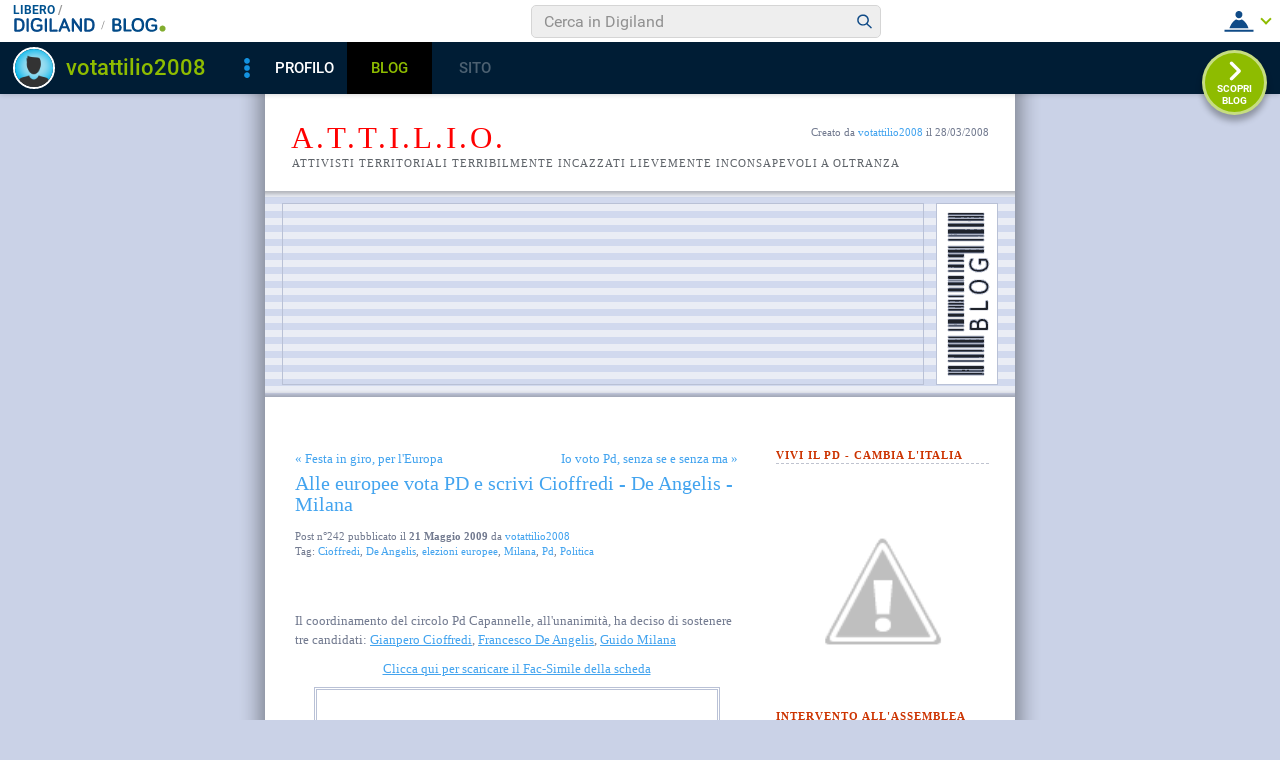

--- FILE ---
content_type: text/html; charset=iso-8859-1
request_url: https://blog.libero.it/votattilio/commenti.php?msgid=7096061&id=157867
body_size: 67096
content:


<!DOCTYPE HTML PUBLIC "-//W3C//DTD HTML 4.01 Transitional//EN" "http://www.w3.org/TR/html4/loose.dtd">
<html xmlns:fb="http://www.facebook.com/2008/fbml" xmlns:og="http://opengraphprotocol.org/schema/">
<head>
<title>
Alle europee vota PD e scrivi Cioffredi - De Angelis - Milana su A.T.T.I.L.I.O.</title>
<link rel="canonical" href="https://blog.libero.it/votattilio/7096061.html" /><link rel="amphtml" href="https://blog.libero.it/votattilio/amp/7096061.html" /><META NAME="keywords" CONTENT="votattilio2008,creare blog,crea blog,immagini blog,weblog,diario,news,blogger,sito personale,siti personali,pagine personali,giornali on line,post,articolo,articoli,community,publishing,tag">
<META NAME="description" CONTENT="Il coordinamento del circolo Pd Capannelle, all'unanimit&agrave;, ha deciso di sostenere tre candidati: Gianpero Cioffredi, Francesco De Angelis, Guid... Anche tu puoi creare un blog gratis su Libero Blog.">
<META NAME="robots" CONTENT="index">
<META NAME="revisit-after" CONTENT="3 days">
<meta property="og:title" content="Alle europee vota PD e scrivi Cioffredi - De Angelis - Milana su A.T.T.I.L.I.O." />
<meta property="og:description" content="Il coordinamento del circolo Pd Capannelle, all'unanimit&amp;agrave;, ha deciso di sostenere tre candidati: Gianpero Cioffredi, Francesco De Angelis, Guid" />
<meta property="og:image" content="https://blog.libero.it/votattilio/getmedia.php?Bre.jmkgo-nkmid%7Caate~rv%3E%27%27%3A%05kmcnmgjgx%7B%27ek%2Fne%7Col-%3F6" />
<meta property="og:url" content="https://blog.libero.it/votattilio/7096061.html" />
<meta property="og:site_name" content="votattilio" />
<meta property="og:type" content="article" />
<meta property="fb:app_id" content="134364123279424" />
<meta property="fb:admins" content="634372457,679473979,100002247067263" />
<link rel="shortcut icon" href="//digistatic.libero.it/css/header_8_3_04/themes/default/img/favicon.ico" />
<link rel='stylesheet' type=text/css href='/blog/css/moblog.css'>
<link rel='stylesheet' type=text/css href='/blog/css/skin/66/blue.css'>

	<script>
		var counterConfig = {
			"pag_id": "A.T.T.I.L.I.O.",
			"doc_id": "lblog_157867_"
		};

	</script>
	<script type="text/javascript" src="//i4.plug.it/iplug/js/lib/iol/evnt/iol_evnt.min.js"></script>
    <script type="text/javascript" src="//i4.plug.it/community/liberoblog/js/post-counter-script.js"></script>

<!-- iubenda -->
<script type="text/javascript" src="https://i5.plug.it/cmp/iub_conf_libero.js"></script>
<script type="text/javascript" src="//cdn.iubenda.com/cs/tcf/stub-v2.js"></script>
<script type="text/javascript" src="//cdn.iubenda.com/cs/iubenda_cs.js" charset="UTF-8" async></script>
<!-- /iubenda -->
<!-- IOL/Iubenda -->
<script src='https://i5.plug.it/cmp/qciol.min.js' async="true"></script>
<!-- /IOL/Iubenda -->

<!-- css superheader footer -->
<style>
.tlbCorp{display:none;position:relative;z-index:5000000;width:100%;height:30px;min-width:320px;box-sizing:border-box;padding-left:115px;font-family:Arial, Helvetica, sans-serif;line-height:2.5;letter-spacing:0;background:#262626}.tlbCorp__lgo{position:absolute;width:93px;height:17px;left:20px;top:6px}.tlbCorp__m-menu{height:inherit;display:flex;align-items:center}.tlbCorp__t-menu{background:#262626;display:flex;flex-direction:column;width:90px;right:-74px;box-sizing:content-box}.tlbCorp__lnk{font-size:11px;text-decoration:none;font-weight:700;color:#CCC;margin-left:20px;white-space:nowrap}.tlbCorp__btn{order:2;background:none;border:0;padding:0;margin:0 0 0 20px;font-family:inherit;color:#CCC;outline:none;font-size:11px;font-weight:700;cursor:pointer;position:relative;overflow:visible}.tlbCorp__btn::before{content:"";display:block;width:0;height:0;border-top:4px solid #CCC;border-right:4px solid transparent;border-left:4px solid transparent;position:absolute;top:50%;right:-15px;transform:translate(0, -50%)}.tlbCorp__m-menu__cont{order:1;position:relative;font-size:0}.tlbCorp__lnk:hover,.tlbCorp__btn:hover{transition:color 200ms cubic-bezier(0.55, 0, 0.1, 1);color:#fff}@media only screen and (min-width: 768px){.tlbCorp{display:block}.tlbCorp__t-menu--1{display:inline;position:static}.tlbCorp__t-menu--2{display:none;position:absolute}}@media only screen and (min-width: 1024px){.tlbCorp__t-menu--2{display:inline;position:static}.tlbCorp__t-menu--3{display:none;position:absolute}}@media only screen and (min-width: 1366px){.tlbCorp__btn{display:none}.tlbCorp__t-menu--3{display:inline;position:static}}@media only screen and (min-width: 600px) and (max-width: 767px){.tlbCorp__t-menu-open ~ .tlbCorp__m-menu__cont .tlbCorp__t-menu--1{display:flex;padding-right:20px}}@media only screen and (min-width: 768px) and (max-width: 1023px){.tlbCorp__t-menu-open ~ .tlbCorp__m-menu__cont .tlbCorp__t-menu--2{display:flex;padding-right:20px}}@media only screen and (min-width: 1024px) and (max-width: 1366px){.tlbCorp__t-menu-open ~ .tlbCorp__m-menu__cont .tlbCorp__t-menu--3{display:flex;padding-right:20px}}
.footerCorp{min-width:320px;padding:10px;box-sizing:border-box;font-size:11px;line-height:1;font-family:Arial, Helvetica, sans-serif;letter-spacing:0;color:#a3a3a3;background:#191919}.footerCorp-cnt{width:100%;max-width:1000px;margin:0 auto;display:flex;flex-flow:column nowrap;align-items:center;justify-content:space-evenly}.footerCorp__lgo{width:120px;height:22px}.footerCorp__brandLnk{padding:0 0 10px;text-align:center;display:flex;flex-flow:row wrap;justify-content:center}.footerCorp__lnk{font-size:10px;text-decoration:none;font-weight:700;color:#a3a3a3;margin:8px 4px 0;cursor:pointer}.footerCorp__lnk--cstLnk{margin:0 8px}.footerCorp__lnk:hover{transition:color 200ms cubic-bezier(0.55, 0, 0.1, 1);color:#fff}.footerCorp__cstLnk{display:flex;flex-flow:column nowrap;align-items:center}.footerCorp__cstLnk-txt{margin:10px 0 0;text-align:center;line-height:1.5;font-size:inherit;color:inherit}.footerCorp__cstLnk-cnt{text-align:center;line-height:1.5}.footerCorp__cstLnk-sps{display:block}@media only screen and (min-width: 600px){.footerCorp__cstLnk-sps{display:inline;margin:0 5px}.footerCorp__cstLnk-sps::before{content:"\002D"}}@media only screen and (min-width: 1024px){.footerCorp-cnt{flex-flow:row wrap}.footerCorp__brandLnk{height:17px;padding:0;align-items:flex-end}.footerCorp__lnk{font-size:11px;color:#a3a3a3;margin:0 4px}.footerCorp__lnk--cstLnk{margin:0 3px}.footerCorp__cstLnk{flex:1 0 100%;flex-flow:row wrap;justify-content:center;row-gap:7px}.footerCorp__brandLnk+.footerCorp__cstLnk{margin-top:10px}.footerCorp__cstLnk-cnt{margin:0 10px}.footerCorp__cstLnk-txt{margin:0 10px;text-align:left;line-height:inherit}}
</style>
<!-- /css superheader footer -->

<script type='text/javascript' src='/blog/js/fx_blog.js'></script>
<script type='text/javascript' src='/blog/js/sharesocial_web09.js'></script>
<script language="javascript">


    var sharedObjArr= new Array();
var swObj_0= new socialWeb2Share("0","digg","icn_share_digit","http://digg.com/submit?phase=2&url=##LINK##&title=##TITLE##");
sharedObjArr[0]=swObj_0;
var swObj_1= new socialWeb2Share("1","Facebook","icn_share_facebook","http://www.facebook.com/sharer.php?u=");
sharedObjArr[1]=swObj_1;
var swObj_2= new socialWeb2Share("2","MySpace","icn_share_myspace","http://www.myspace.com/Modules/PostTo/Pages/?t=##TITLE##&u=##LINK##&c=&l=3");
sharedObjArr[2]=swObj_2;
var swObj_3= new socialWeb2Share("3","del.icio.us","icn_share_delicious","http://del.icio.us/post?url=##LINK##&title=##TITLE##");
sharedObjArr[3]=swObj_3;
var swObj_4= new socialWeb2Share("4","StumbleUpon","icn_share_sumbleup","http://www.stumbleupon.com/submit?url=");
sharedObjArr[4]=swObj_4;
var swObj_5= new socialWeb2Share("5","Tecnorati","icn_share_tecnorati","http://www.technorati.com/faves?add=");
sharedObjArr[5]=swObj_5;
var swObj_6= new socialWeb2Share("6","Google Bookmarks","icn_share_googleobo","http://www.google.com/bookmarks/mark?op=edit&bkmk=##LINK##&title=##TITLE##");
sharedObjArr[6]=swObj_6;
var swObj_7= new socialWeb2Share("7","Windows Live","icn_share_winlive","https://favorites.live.com/quickadd.aspx?marklet=1&mkt=ita&url=##LINK##&title=##TITLE##&top=1");
sharedObjArr[7]=swObj_7;
var swObj_8= new socialWeb2Share("8","FriendFeed","icn_share_friendfeed","http://friendfeed.com/share?url=##LINK##&title=##TITLE##");
sharedObjArr[8]=swObj_8;
var swObj_9= new socialWeb2Share("9","Yahoo Bookmarks","icn_share_yahoobo","http://bookmarks.yahoo.com/toolbar/savebm?opener=tb&u=##LINK##&t=##TITLE##");
sharedObjArr[9]=swObj_9;
var swObj_10= new socialWeb2Share("10","OKNOtizie","icn_share_oknotizie","http://oknotizie.virgilio.it/post.html.php?url=##LINK##&title=##TITLE##");
sharedObjArr[10]=swObj_10;
<!--
nav_name = navigator.userAgent.toLowerCase();
is_opera = (nav_name.indexOf("opera") != -1);
is_mac = (nav_name.indexOf("mac") != -1);
if (is_opera || is_mac)
{
    document.write('<style> .defender { overflow: hidden; } </style>');
}
-->
</script>
<!-- https://barra-spazio.libero.it/ -->
<style type="text/css">
@import url("https://barra-spazio.libero.it//x/css/barra_n04.css");
</style>
<style type="text/css">
    #maincol .titlebox  {display:none;}
#maincol .postbody  h4 a{text-decoration:none!important;}
span.segnalabuso a{
    background: url('//digistatic.libero.it//pics/ico/abuse.gif') no-repeat scroll left center;
}
</style>
<script src="https://barra-spazio.libero.it//x/js/barra_n04.js" type="text/javascript" language="Javascript"></script>


<link rel="alternate" type="application/rss+xml" title="RSS" href="https://blog.libero.it/votattilio/index.rss">
<link rel="alternate" type="application/atom+xml" title="Atom 1.0" href="https://blog.libero.it/votattilio/index_atom.xml">
<style>
#main .lfb_butty { width: 92px; height: 20px; }
#main a.lfb_button {
    width: 92px; height: 20px; background-image: url(//barra-spazio.libero.it/x/pics/like.png); display: block;
    font-size: 1px;
    text-decoration: none;
        display: none;
    position: absolute;
}
#main .lfb_like { background-color: #ffffff; position: absolute; top: -2px; left: 0px; border: 2px solid #c0c0c0;
width: 430px; height: 85px;
z-index: 100;
}
#main .lfb_1px { width: 1px; height: 1px; position: absolute; z-index: 1; }
/* vb 2014 */
#l_header_topbar,#l_header_fixed_topbar_placeholder{height:98px}
</style>
<script>
function eoc() {
}

</script>

<!-- BARRA VIRALE 2014 - INIZIO -->

<script language="JavaScript" type="text/javascript" src="//digistatic.libero.it//css/header_8_3_04/js/clickserver.js"></script>
<script language="Javascript" type="text/javascript" src="//digistatic.libero.it//css/header_8_3_04/js/hf.js"></script>
<script language="Javascript" type="text/javascript">
<!--
        Libero.Stash.HF = { version: '8.3.04', cksrv: { a: 'HF8.3.04', b: 'blog' } };
//-->
</script>
<!--[if IE]>
    <style>
    #lh_header_top #lh_other, #lh_header_top #lh_options {
        top: 23px;
    }
    #lh_header_top #lh_nicknames {
        top: 22px;
    }
    #lh_header_top #lh_area04 a.lh_nicknames_arrow {
        /*height: 16px;*/
    }
    #lh_header #lh_area03 .lh_pos {
        padding-top: 4px;
    }
    #lh_header #lh_area03 table td input {
        margin-top: -1px !important;
        margin-top: -2px;
    }
    #lh_header #lh_close_me {
        margin-top: 0;
    }
    #lh_header.lite, #lh_header.liquid, #lh_header.liquid800, #lf_footer.lite, #lf_footer.liquid {
        width: expression(document.body.clientWidth < 800 ? '760px': 'auto' );
    }
    #lh_header #lh_area02.lite {
        width: expression(document.body.clientWidth < 1024 ? '636px': 'auto' );
    }
    #l_maincont {
        width: expression(document.body.clientWidth < 800 ? '760px': 'auto' );
    }
    #lh_header_top.lh_liquid {
        width: expression(document.body.clientWidth < 800 ? '760px': 'auto' );
    }
    #lh_header_top {
        height: 33px;
    }
    #lh_header_top #lh_area05 a.lh_on, #lh_header_top #lh_area04 a.lh_on {
        height: 22px;
    }
    #lh_header_top #lh_area04 a.lh_options {
        margin-left: -5px;
    }
    #lh_header_top {
        margin-top: 0px;
    }
    </style>
<![endif]-->
<!--[if lte IE 7]>
    <style>
    #lh_header_top #HF_login_l, #lh_header_top #HF_login_r {
        float: none;
    }
    #lh_header_top {
        left: 0px;
    }

    #l_header_topbar #l_header_topbar_popup_altro, #l_header_topbar #l_header_topbar_popup_opzioni {
        margin-top: 33px;
    }
    #l_header_topbar #l_header_topbar_popup_nicknames {
        margin-top: 25px;
    }

    </style>
<![endif]-->
<style>
    #lh_header #lh_area02a{
        position:relative;
        overflow: visible;
        height: 30px;
    }

    #lh_header #lh_area02b{
        z-index: -1;
    }
    #lh_header #lh_area02a .lh_pos {
        position: absolute;
        margin-bottom: 0;
    }

    #lh_header #lh_area02a .lh_on {
    }
    #lh_header .lh_finput_area input {
        height: 27px;
        padding-top: 0;
        padding-bottom: 0;
        line-height: 27px !important;
        font-size: 15px !important;
    }
    #lh_altro{
        position: relative !important;
    }
    #lh_header_top .lh_popup {
    }
    #lf_footer .lf_finput_area input {
        font-size: 12px !important;
        line-height: 25px !important;
        vertical-align: middle;
        padding: 0 !important;
        margin: 0 !important;
    }

</style>
<!--[if IE]>
    <style>

    #lh_header_top #lh_area05 a.lh_altro, #lh_header_top #lh_area04 a.lh_opzioni {
        margin-top: 0px;
        padding-top: 0px;
    }
    #lh_header_top #lh_area05 a.lh_altro {
        background-position: -67px -10px;
    }
    #lh_header_top #lh_area05 a.lh_altro_selected {
        background-position: -67px -36px;
    }
    #lh_header_top #lh_area04 a.lh_opzioni {
        background-position: -56px -10px;
    }
    #lh_header_top #lh_area04 a.lh_nicknames_arrow_selected, #lh_header_top #lh_area05 a.lh_altro_selected, #lh_header_top #lh_area04 a.lh_opzioni_selected {
        height: 23px;
    }
    #lh_header_top #lh_nicknames {
        left: -195px;
    }
    #lh_header_top #lh_other, #lh_header_top #lh_options {
        top: 22px;
    }
    #lh_header_top #lh_nicknames {
        top: 22px;
    }

    #lh_header .lh_finput_area .lh_pos {
        padding-top: 4px;
    }
    #lf_footer .lf_finput_area {
        height: 27px;
        max-height: 27px;
        overflow: hidden;
    }
    </style>
<![endif]-->

<!--[if IE]>
    <style>
    #l_header_topbar #l_header_topbar_popup_altro, #l_header_topbar #l_header_topbar_popup_opzioni {
        margin-top: 35px;
    }
    #l_header_topbar #l_header_topbar_popup_nicknames {
        margin-top: 28px;
    }
    #l_header_topbar #l_header_topbar_left #l_header_topbar_popup_altro a,
    #l_header_topbar #l_header_topbar_right #l_header_topbar_popup_opzioni a,
    #l_header_topbar #l_header_topbar_right #l_header_topbar_popup_nicknames a {
        padding: 0px 0px 0px 4px;
    }
    #l_header_topbar #l_header_topbar_right #l_header_topbar_nicknames_lk {
        display: inline-block;
    }
    #l_header_topbar #l_header_topbar_right #l_header_topbar_filter_family {
        line-height: 14px;
    }
    #l_header_topbar li {
        margin-top: 12px;
        line-height: 14px;
    }
    #l_header_topbar #l_header_topbar_right a.plus_selected {
        border-left: 1px solid #ffffff;
        color: #000000;
        margin-bottom: 0px;
        padding: 0px 17px 0px 8px;
        display: inline-block;
        background-position-y: -286px;
    }
    </style>
<![endif]-->

<!-- BARRA VIRALE 2014 - FINE -->

    <!-- ADV 2014 - START -->
<style>
.ad_wallpaper, .ad_728x90bottom, .ad_mputop, .ad_300x250bottom, .ad_720x400{margin:0 auto}
.ad_wallpaper, .ad_728x90bottom{width:970px;height:90px}
.ad_mputop, .ad_300x250bottom{width:300px}
.ad_720x400{width:336px}
.ad_160x600top{width:160px}
.ad_728x90bottom{width:728px;margin-top:8px}
.ad_mputop{margin-bottom:8px}
.ad_728x90bottom, #l_maincont, #lh_header, #lf_footer {position:relative}
</style>


<link rel="preconnect" href="https://tags.crwdcntrl.net">         
<link rel="preconnect" href="https://bcp.crwdcntrl.net">         
<link rel="dns-prefetch" href="https://tags.crwdcntrl.net">         
<link rel="dns-prefetch" href="https://bcp.crwdcntrl.net">
<script type='text/javascript' src='https://www.iolam.it/js/iam2.0.js?ns=libero/web/community/blog/oldusers/1.1' async></script>




    <!-- ADV 2014 - END -->


<!-- inizio  barra virale 2020 -->
	<script language="javascript" type="text/javascript" src="//i1.plug.it/iplug/js/lib/std/jquery/jquery-1.4.2.min.js"></script>
	<script language="javascript" type="text/javascript" src="https://digiland.libero.it/community/viralbar/js/script-beauty.js"></script>
	<link rel='stylesheet' href='https://digiland.libero.it/community/viralbar/css/plugin.css?ver=4.5.3' type='text/css' media='all' />
	<script>
		var iolNickname = "votattilio2008";
		var blogType = 'legacy';  
		var urlSegnalaAbuso = "https://blog.libero.it/segnalazioni.php?id=votattilio";
	</script>
	<script type='text/javascript' src='https://digiland.libero.it/community/viralbar/js/plugin.js?ver=4.5.3'></script>
<!-- fine  barra virale 2020 -->





</head>

<body onLoad="" bgcolor="#ffffff" leftmargin="6" topmargin="6" marginwidth="6" marginheight="6" onunload="unlo();">

<div style="height:100px; width:100%; display:block">&nbsp;</div><div align="center">
 
<!-- INIZIO DIV IAM -->
<div id="ad72890top" class="ad_bottom ad_banner970">	
</div>
<!-- FINE DIV IAM -->
</div>
<style>
.firstseparator { display: none; }
#main .pnegative { margin-top: -0.8em; }


#main #thumbnails {
	width: 100%;
	table-layout: fixed;
	border-spacing: 0;
	border-collapse: collapse;
}

#main #thumbnails td {
	margin: 0;
	padding: 0;
	width: 25%;
	border: 0;
	text-align: center;
	vertical-align: middle;
	font-size: 75%;
	line-height: normal;
}

#main #thumbnails td img {
	margin: 4px 0;
}

#main #trackbackstxt {
	margin-bottom: 1em;
}

#main .commentspacer {
	margin-top: 1em;
}

#main .newcommentlink {
	text-align: center;
}

#main .subcommentlink {
	font-size: 95%;
	line-height: normal;
}

#main #commentform {
	margin-top: .5em;
	text-align: center;
}

#main #commentform textarea {
	width: 90%;
}

#main #commallowedtags {
	font-size: 100%;
	line-height: normal;
}

#main #submitcomm {
	margin-top: 1em;
	text-align: center;
}

#main #newcomminfo {
	font-size: 95%;
	line-height: normal;
}

#main #commanonymousemail {
	margin-bottom: .5em;
}

#main #commantirobot {
	margin-top: .5em;
	text-align: center;
}
#xmain{background-color: #FFFFFF !important;}#main h1 a,#main h1 a:hover {color: #ff0000 !important ;}#defheader h2{color: #5E6369 !important ;}#main h4,#main h4 a,#main h4 a:hover{color: #43A4EF !important ;}#main, #main td,.postbody p, #main.bodybox , #main .bodybox p{color: #737B90 !important ;}#main h3{color: #cc3300 !important ;}#main a,#main a:hover{color: #43A4EF !important ;}#main .separator{color: #43A4EF !important ;}#main .separator{border-color: #43A4EF !important;}#xmain, #main, #main td, p {font-family:Trebuchet !important;font-size:13px!important;}#rlogo{background-image: url(getmedia.php?Bre.jmkgo-nkmid%7Caate~rv%3E%27%27%3A%05kmcnmgjgx%7B%27ek%2Fne%7Col-%3F6);}</style>

<div align="center">
	<div id="xmain">
	<div id="main">
	<div id="defheader">
		<div id="supheader">
		<div id="blogdata">
			Creato da <A HREF="https://digiland.libero.it//profilo.phtml?nick=votattilio2008">votattilio2008</A> il 28/03/2008		</div>
			<h1><a href="view.php?reset=1&id=votattilio">A.T.T.I.L.I.O.</a></h1>
			<h2>Attivisti Territoriali Terribilmente Incazzati Lievemente Inconsapevoli a Oltranza</h2>
		</div>
		<div id="picheader">
			<div>
				<div id="logobox"><div id="logoborder"><div id="rlogo"><a href="view.php?reset=1&id=votattilio" id="rlogoh">&nbsp;</a>&nbsp;</div></div></div>
				<div id="blogobox"><div id="blogoborder"><a href="https://blog.libero.it/" id="blogo">&nbsp;</a></div></div>
				<div class="hack">&nbsp;</div>
			</div>
		</div>
	</div>
	<div id="header">
		
<!-- personalizzato (subid = "13") -->
<div class="notitle">
<div class="boxspacer">
	<div class="box" >
				<div class="bodybox">
			<div class="defender">
<div class="commonboxpersonalizzato"><div class="pnegative"><p>






 

</p></div></div></font></font></font></font>				<div class="hack">&nbsp;</div>
			</div>
		</div>
	</div>	
</div>
</div>

<!-- /personalizzato -->
	</div>
	<div id="midbody">
		<div id="maincol">
			<div class="boxspacer">
				<div class="box">
					<div class="titlebox">
						<h3>&nbsp;</h3>
					</div>
					<div class="bodybox">
								<style type="text/css">
								#main .commentspacer{
									margin-top:0.3em;
								}
								</style>								
																<!-- commenti.box start -->
 								<div class="defender">
								<table width="100%" border="0" cellspacing="0" cellpadding="0"><tr><td align="left"><span class="prevnextpostlink"><a href="7090027.html"><span class="prevnextpostspan">&laquo;</span> Festa in giro, per l'Europa</a></span></td><td align="right"><span class="prevnextpostlink"><a href="7178845.html">Io voto Pd, senza se e senza ma <span class="prevnextpostspan">&raquo;</span></a></span></td></tr></table><div class="hack" style="margin-bottom:4px;"> </div>								
								<!-- post -->
								<div style="width: 100%"><table width="100%" cellspacing="0" cellpadding="0" border="0"><tr><td>
								<div class="postbody"><h4><a href="https://blog.libero.it/votattilio/7096061.html">Alle europee vota PD e scrivi Cioffredi - De Angelis - Milana</a></h4></div>
								<div class="postdata postdatatop" style="margin-bottom:1px;">
									Post n&deg;242 pubblicato il <strong>21 Maggio 2009 </strong> da <a href="https://digiland.libero.it/profilo.phtml?nick=votattilio2008">votattilio2008</a><div class="hack">&nbsp;</div><div>Tag: <a href="http://arianna.libero.it/blog/searchtaglibero/Cioffredi?qry=Cioffredi" target="_blank" title="Cerca Cioffredi su Libero ricerca Blog">Cioffredi</a>, <a href="http://arianna.libero.it/blog/searchtaglibero/De%20Angelis?qry=De+Angelis" target="_blank" title="Cerca De Angelis su Libero ricerca Blog">De Angelis</a>, <a href="http://arianna.libero.it/blog/searchtaglibero/elezioni%20europee?qry=elezioni+europee" target="_blank" title="Cerca elezioni europee su Libero ricerca Blog">elezioni europee</a>, <a href="http://arianna.libero.it/blog/searchtaglibero/Milana?qry=Milana" target="_blank" title="Cerca Milana su Libero ricerca Blog">Milana</a>, <a href="http://arianna.libero.it/blog/searchtaglibero/Pd?qry=Pd" target="_blank" title="Cerca Pd su Libero ricerca Blog">Pd</a>, <a href="http://arianna.libero.it/blog/searchtaglibero/Politica?qry=Politica" target="_blank" title="Cerca Politica su Libero ricerca Blog">Politica</a></div>								</div>
								<div class="postbody">
																		<div class="fblike fbliketextbefore fblikenofaces"> <fb:like  href="https://blog.libero.it/votattilio/7096061.html"  layout="standard" width="440" height="35" colorscheme="light" show_faces=false></fb:like></div><p>Il coordinamento del circolo Pd Capannelle, all'unanimit&agrave;, ha deciso di sostenere tre candidati: <a href="http://www.gianpierocioffredi.it" target="_blank">Gianpero Cioffredi</a>, <a href="http://www.francescodeangelis.net/" target="_blank">Francesco De Angelis</a>, <a href="http://www.guidomilana.eu/" target="_blank">Guido Milana</a></p><p style="text-align: center;"><a href="http://lh3.ggpht.com/_l4tGL_D0OBs/ShUmvhIz21I/AAAAAAAAASo/9cXmPNrHiGE/s512/fac-%20simile%20capannelle.jpg" target="_blank">Clicca qui per scaricare il Fac-Simile della scheda</a></p><p style="text-align: center;"><a href="http://lh3.ggpht.com/_l4tGL_D0OBs/ShUmvhIz21I/AAAAAAAAASo/9cXmPNrHiGE/s512/fac-%20simile%20capannelle.jpg" target="_blank"><img src="http://lh3.ggpht.com/_l4tGL_D0OBs/ShUmvhIz21I/AAAAAAAAASo/9cXmPNrHiGE/s512/fac-%20simile%20capannelle.jpg" alt="" width="400" height="279" /></a></p>								</div>
								</noscript></script></td></tr></table></div>

								<div class="postdata postdatabottom" style="margin-top:6px;">
									<div style="float: right" class="postdatalabs">		
								 	<div class="fblikebottomspacer"><A HREF="commenti.php?msgid=7096061&id=157867#trackback">Trackback:</a> 0 - <a href="newcom.php?mlid=157867&msgid=7096061&mpadid=0#nuovo_commento">Scrivi Commento</a> - <a href="commenti.php?msgid=7096061&id=157867#comments">Commenti:</a> 0</div>									</div>
									<div class="hack" style="height:4px;font-size:0px;">&nbsp;</div>
									<div class="postdatalabs">
																			<a id="clicksegnala"  onclick="socialWebMakeDiv('clicksegnala','https://blog.libero.it/votattilio/7096061.html','friend.php?url=https://blog.libero.it/votattilio/7096061.html','Alle+europee+vota+PD+e+scrivi+Cioffredi+-+De+Angelis+-+Milana')" href="javascript:void(0);" title="Condividi e segnala ">
									<img src="/blog/pics/socialwebicons/ico_condividi.gif" width="16" height="16" border="0" align="absmiddle" class="socialwebIconShare"  alt="Condividi e segnala " />Condividi e segnala </a> - 
									<a href="https://blog.libero.it/votattilio/7096061.html">permalink</a>
																				
																				<span class="segnalabuso"> - <A href="https://blog.libero.it/segnalazioni.php?id=votattilio&msg=7096061&msgNum=242" target="segnabusi" onclick="window.open('about:blank','segnabusi','width=480,height=620,toolbar=no,location=no,status=yes,menubar=no'); return(ckSrv(this,'DGL','blog','abuso_post',null));">Segnala abuso</a></span>									</div>
									<div class="hack">&nbsp;</div>
									<div class="separator">&nbsp;<hr /></div>
								</div>
								<!-- /post -->
								

								<!-- trackbacks -->
								<div id="trackbackscontainer">

								<a name="trackbacks" id="trackbacks"></a>

								<!--
<rdf:RDF xmlns:rdf="http://www.w3.org/1999/02/22-rdf-syntax-ns#"
	xmlns:dc="http://purl.org/dc/elements/1.1/"
	xmlns:trackback="http://madskills.com/public/xml/rss/module/trackback/">
<rdf:Description
	rdf:about="https://blog.libero.it/votattilio/7096061.html"
	dc:identifier="https://blog.libero.it/votattilio/7096061.html"
	dc:title="A.T.T.I.L.I.O."
	trackback:ping="https://blog.libero.it/votattilio/trackback.php?msg=7096061" />
</rdf:RDF>
//-->
								
								<div id="trackbackstxt">
								La URL per il <strong>Trackback</strong> di questo messaggio &egrave;:<br />https://blog.libero.it/votattilio/trackback.php?msg=7096061<br /><br />I blog che hanno inviato un <strong>Trackback</strong> a questo messaggio:								</div>

								<div>Nessun trackback</div>
								<div class="separator"><hr />&nbsp;</div>
								</div>
								<!-- /trackbacks -->


								<!-- comments -->
								<div id="commentscontainer"><a name="comments" id="comments"></a>
								<div class="postbody commentilabel">Commenti al Post:</div>
								<div class="commentilinktitolo"><a href="https://blog.libero.it/votattilio/7096061.html">Alle europee vota PD e scrivi Cioffredi - De Angelis - Milana</a></div>
<div>Nessun commento</div>								</div>
								<!-- comments -->
								<div class="separator" style="margin-top:1px;padding-top:1px; height:1px;">&nbsp;<hr /></div>
								<div class="newcommentlink">
								<a href="newcom.php?mlid=157867&msgid=7096061&mpadid=0#nuovo_commento">Nuovo commento</a>
								<div class="hack">&nbsp;</div>
								</div>

								</div>
								
								<!-- commenti.box end -->					</div>
				</div>
			</div>
		</div>
		<div id="rightcol">
			
<!-- personalizzato (subid = "12") -->
<div class="boxspacer">
	<div class="box" >
		<div class="titlebox"><h3>VIVI IL PD - CAMBIA L'ITALIA</h3></div>		<div class="bodybox">
			<div class="defender">
<div class="commonboxpersonalizzato"><div class="pnegative"><p>&nbsp;</p>
<p style="text-align: center;"><a href="http://www.ignaziomarino.it" target="_blank"><img style="vertical-align: top;" src="http://lh3.ggpht.com/_l4tGL_D0OBs/SqetuMwTIbI/AAAAAAAAAhM/Er4NEfc1yPk/s128/logo_scritta_under%20copia.jpg" alt="" width="200" height="183" /></a></p></div></div></font></font></font></font>				<div class="hack">&nbsp;</div>
			</div>
		</div>
	</div>	
</div>

<!-- /personalizzato -->

<!-- personalizzato (subid = "11") -->
<div class="boxspacer">
	<div class="box" >
		<div class="titlebox"><h3>INTERVENTO ALL'ASSEMBLEA DEI CIRCOLI DEL PD</h3></div>		<div class="bodybox">
			<div class="defender">
<div class="commonboxpersonalizzato"><div class="pnegative"><p>&nbsp;</p>
<p>&nbsp;</p>
<p style="text-align: center;"><object width="200" height="166"><param name="movie" value="http://www.youtube.com/v/xIU2G9PZtvg&amp;hl=it&amp;fs=1"></param><param name="wmode" value="transparent"></param><embed src="http://www.youtube.com/v/xIU2G9PZtvg&amp;hl=it&amp;fs=1" type="application/x-shockwave-flash" wmode="transparent" width="200" height="166"></embed></object></p></div></div></font></font></font></font>				<div class="hack">&nbsp;</div>
			</div>
		</div>
	</div>	
</div>

<!-- /personalizzato -->

<!-- personalizzato (subid = "9") -->
<div class="notitle">
<div class="boxspacer">
	<div class="box" >
				<div class="bodybox">
			<div class="defender">
<div class="commonboxpersonalizzato"><hr style="width: 100%; height: 2px;" />
<div style="text-align: center; font-family: courier new,courier,monospace; color: rgb(204, 51, 0); font-weight: bold;"><font class="ske03">ATTENZIONE ATTENZIONE!!!<br /></font><div style="text-align: justify;"><font class="ske03"><span style="font-weight: normal; font-family: times new roman,times,serif; color: rgb(0, 0, 0);">I letto</span></font><font class="ske03"><span style="font-weight: normal; font-family: times new roman,times,serif; color: rgb(0, 0, 0);">ri pi</span></font><font class="ske03"><span style="font-weight: normal; font-family: times new roman,times,serif; color: rgb(0, 0, 0);">ù avvertiti l'hanno già capito da tempo, ma quelli che rivestono cariche pubbliche, si sa, t</span></font><font class="ske03"><span style="font-weight: normal; font-family: times new roman,times,serif; color: rgb(0, 0, 0);">e</span></font><font class="ske03"><span style="font-weight: normal; font-family: times new roman,times,serif; color: rgb(0, 0, 0);">ndono ad avere più difficoltà: questo non è un blog del Partito democratico o di un suo circolo, ma uno spazio libero che ospita gli sproloqui di un pericoloso criminale:  Michel</span></font><font class="ske03"><span style="font-weight: normal; font-family: times new roman,times,serif; color: rgb(0, 0, 0);">e Cardulli, 40 anni, giornalista, militante del Pd, libero sproloquiatore, nonché teppista </span></font><font class="ske03"><span style="font-weight: normal; font-family: times new roman,times,serif; color: rgb(0, 0, 0);">della parola. <br />Tal figuro, ed esclusivamente lui, è responsabile politicamente e penalme</span></font><font class="ske03"><span style="font-weight: normal; font-family: times new roman,times,serif; color: rgb(0, 0, 0);">nte d</span></font><font class="ske03"><span style="font-weight: normal; font-family: times new roman,times,serif; color: rgb(0, 0, 0);">el contenuto dei suo scritti.</span></font> Per prenderlo a testate, lo potete incontrare nei corridoio del consiglio regionale, oppure al circolo Pd di Capannelle<br /><hr style="width: 100%; height: 2px;" /><br /></div>
</div></div></font></font></font></font>				<div class="hack">&nbsp;</div>
			</div>
		</div>
	</div>	
</div>
</div>

<!-- /personalizzato -->

<!-- personalizzato (subid = "5") -->
<div class="boxspacer">
	<div class="box" >
		<div class="titlebox"><h3>IL VIDEO SUL CORTEO</h3></div>		<div class="bodybox">
			<div class="defender">
<div class="commonboxpersonalizzato">
<div style="text-align: center;">
<br /></div>
<div style="text-align: center;"><object width="200" height="166"><param name="movie" value="http://www.youtube.com/v/2p7oIadMq2g&hl=it&fs=1"></param><param name="wmode" value="transparent"></param><embed src="http://www.youtube.com/v/2p7oIadMq2g&hl=it&fs=1" type="application/x-shockwave-flash" wmode="transparent" width="200" height="166"></embed></object><br /></div></div></font></font></font></font>				<div class="hack">&nbsp;</div>
			</div>
		</div>
	</div>	
</div>

<!-- /personalizzato -->

<!-- personalizzato (subid = "7") -->
<div class="boxspacer">
	<div class="box" >
		<div class="titlebox"><h3>DEMOCRATICAMENTE IN PIAZZA</h3></div>		<div class="bodybox">
			<div class="defender">
<div class="commonboxpersonalizzato"><div style="text-align: center;">
 <object width="200" height="166"><param name="movie" value="http://www.youtube.com/v/qZw4OECwVyY&hl=it&fs=1"></param><param name="wmode" value="transparent"></param><embed src="http://www.youtube.com/v/qZw4OECwVyY&hl=it&fs=1" type="application/x-shockwave-flash" wmode="transparent" width="200" height="166"></embed></object></div></div></font></font></font></font>				<div class="hack">&nbsp;</div>
			</div>
		</div>
	</div>	
</div>

<!-- /personalizzato -->

<!-- personalizzato (subid = "6") -->
<div class="boxspacer">
	<div class="box" >
		<div class="titlebox"><h3>PARTITO DEMOCRATICO, COME TI VORREI</h3></div>		<div class="bodybox">
			<div class="defender">
<div class="commonboxpersonalizzato">
<div style="text-align: center; font-weight: bold;">
<hr style="width: 100%; height: 4px;" /><font class="ske04"><span style="color: rgb(255, 0, 0);">&nbsp;</span><font class="ske05" style="font-family: tahoma,arial,helvetica,sans-serif;"><a href="http://blog.libero.it/votattilio/5160680.html" target="_blank"><span style="color: rgb(255, 0, 0);">L'intervento <br />di <span style="font-style: italic;">Goffredo Bettini</span></span><br style="color: rgb(255, 0, 0);" /><span style="color: rgb(255, 0, 0);">all'auditorium <br />di via Rieti</span><br style="color: rgb(255, 0, 0);" /><span style="color: rgb(255, 0, 0);">Roma - 28 luglio 2008</span></a><span style="color: rgb(255, 0, 0);">&nbsp;</span></font><br /></font><hr style="width: 100%; height: 4px;" /><font class="ske04"><br /></font></div></div></font></font></font></font>				<div class="hack">&nbsp;</div>
			</div>
		</div>
	</div>	
</div>

<!-- /personalizzato -->

<!-- personalizzato (subid = "0") -->
<div class="boxspacer">
	<div class="box" >
		<div class="titlebox"><h3>PRIMARIE SEMPRE</h3></div>		<div class="bodybox">
			<div class="defender">
<div class="commonboxpersonalizzato">
<a target="_blank" href="http://www.primariese,pre.org"><a href="http://www.primariesempre.org" target="_blank"><img border="0" style="width: 200px;" src="http://www.primariesempre.org/images/banner_primarie.jpg" /></a></a>
</div></font></font></font></font>				<div class="hack">&nbsp;</div>
			</div>
		</div>
	</div>	
</div>

<!-- /personalizzato -->
<div class="boxspacer">
	<div class="box" >
		<div class="titlebox"><h3>AMICI IN RETE</h3></div>		<div class="bodybox">
			<div class="defender">
<div class="commonboxboxpers">	 - <a href="http://www.partitodemocratico.it">Partito Democratico</a><br>
	 - <a href="http://www.pdroma.net">Partito Democratico Roma</a><br>
	 - <a href="http://quattroamicialbar.splinder.com">Il blog del mitico Karda</a><br>
	 - <a href="http://zoro.blog.excite.it/">Il blog di Zoro</a><br>
	 - <a href="http://www.provinzthemovie.com/">Provinz - La Sfida</a><br>
	 - <a href="http://www.dazebao.org/index.php">dazebao</a><br>
	 - <a href="http://pdromanina.altervista.org">Il circolo Pd di Romanina</a><br>
	 - <a href="http://www.ilcannocchiale.it/def.aspx">i blog de &quot;Il cannocchiale&quot;</a><br>
	 - <a href="http://www.romadieci.it/">Comunit&agrave; territoriale X Municipio</a><br>
	 - <a href="http://www.unita.it/">L'Unit&agrave;</a><br>
	 - <a href="http://www.repubblica.it">La repubblica</a><br>
	 - <a href="http://www.corriere.it/">Il Corriere della Sera</a><br>
	 - <a href="http://www.ilbarbieredellasera.com/">Il Barbiere della sera</a><br>
	 - <a href="http://www.democraticiinrete.it/">Democratici in rete</a><br>
	 - <a href="http://www.pdlazio.it">Partito Democratico Lazio</a><br>
	 - <a href="http://www.democraticamenteroma.it">Democraticamente</a><br>
	 - <a href="http://quartomigliogasparazzo.blogspot.com/">Il blog di Gasparazzo</a><br>
	 - <a href="http://informale.ilcannocchiale.it/">Informale</a><br>
	 - <a href="http://www.stefanotretta.ilcannocchiale.it/">il blog di Stefano Tretta</a><br>
	 - <a href="http://www.ignaziomarino.it">Ignazio Marino segretario</a><br>
	 - <a href="http://www.scelgomarino.info">Il sito dei volontari per Marino</a><br>
	 - <a href="http://www.sireneonline.it">sireneonline</a><br>
	 - <a href="http://www.sostienecardulli.it/">Sostiene Cardulli</a><br>
</div>				<div class="hack">&nbsp;</div>
			</div>
		</div>
	</div>	
</div>
<div class="boxspacer">
	<div class="box" >
		<div class="titlebox"><h3>AREA PERSONALE</h3></div>		<div class="bodybox">
			<div class="defender">
<div class="commonboxlogin">- <a href="https://login.libero.it/?service_id=blog&ret_url=http%3A%2F%2Fblog.libero.it%2Fvotattilio%2Fcommenti.php%3Fmsgid%3D7096061%26id%3D157867&nicklgn=1">Login</a>
</div>				<div class="hack">&nbsp;</div>
			</div>
		</div>
	</div>	
</div>
<div class="boxspacer">
	<div class="box" >
		<div class="titlebox"><h3>TAG</h3></div>		<div class="bodybox">
			<div class="defender">
<div class="commonboxtags">
<form name="argo" method="post" action="switch_arg.php">
<div align="center">
<div class="commonboxtagsalign">
<select name="arg" onchange="switcar(this.form)" class="tags">
<option value="0">Tutti i tags
<option value=682450>25 ottobre
<option value=904433>Abruzzo
<option value=904434>aiuti
<option value=737181>Alemanno
<option value=664553>Alitalia
<option value=641589>Allarmi son fascisti
<option value=872473>Alloggi
<option value=859251>Almirante
<option value=987377>appello
<option value=739001>assemblea
<option value=987378>astensione
<option value=872474>Attila
<option value=751761>Attilio
<option value=669371>Attualit&agrave;
<option value=742267>autoconvocati
<option value=716301>autovelox
<option value=1902952>ballotaggi
<option value=1002612>Bari
<option value=733476>Battaglia
<option value=682451>Berlusconi
<option value=828904>Bersani
<option value=704191>Bettini
<option value=846594>Bindi
<option value=711406>Binetti
<option value=828905>Bresso
<option value=872475>Carapella
<option value=1002613>Carfagna
<option value=872476>Casa
<option value=847764>Casini
<option value=711407>Castagnetti
<option value=733541>Cerroni
<option value=465569>Chi ci ama
<option value=465570>Chi non ci ama
<option value=465632>Chi non ci ama ma in fondo...
<option value=916508>Cinecitt&agrave;
<option value=944776>Cioffredi
<option value=696634>circo massimo
<option value=739002>Circoli
<option value=1135285>Civati
<option value=664554>Colaninno
<option value=684739>colasanti
<option value=694381>conchita di gregorio
<option value=733469>Congresso
<option value=857960>coordinamenti
<option value=859252>Coratti
<option value=696635>corteo
<option value=700893>Cuperlo
<option value=730839>Curzi
<option value=994570>Dc
<option value=818442>Ddl Englaro
<option value=944777>De Angelis
<option value=814677>Decreto
<option value=926958>Delanoe
<option value=995818>delinquenza politica
<option value=674205>Democraticamente
<option value=843614>democratici
<option value=844811>democrazia
<option value=872477>Di Carlo
<option value=992447>Di PIetro
<option value=1763868>di stefano
<option value=669372>Diego Bianchi
<option value=828906>Dimissioni
<option value=694382>donne
<option value=843615>doparie
<option value=1002614>D&#039;Addario
<option value=682452>D&#039;alema
<option value=859253>D&#039;Amato
<option value=857961>elezioni
<option value=944778>elezioni europee
<option value=814678>Eluana
<option value=904435>emergenza
<option value=814679>Englaro
<option value=847765>Etica
<option value=702354>Fascisti
<option value=728767>Feudalesimo
<option value=859254>Foschi
<option value=843616>Franceschini
<option value=835080>Franschini
<option value=739003>Futuro
<option value=711408>Garanti
<option value=702355>Gelmini
<option value=742268>Giachetti
<option value=698115>giornalisti
<option value=1592649>Giulio Bugarini
<option value=944779>Gualtieri
<option value=688288>Guida
<option value=684982>Guida al Pd del X Municipio
<option value=716302>ici
<option value=1106141>Ignazio Marino
<option value=570693>Il Mancio si &egrave; montato la testa
<option value=649476>Il nano
<option value=1000049>il numero tre
<option value=465572>iniziative elettorali
<option value=843617>iscritti
<option value=696636>italia
<option value=716303>Ladipospoli
<option value=944780>Laurelli
<option value=693116>Lavoro
<option value=719391>Lazio
<option value=1000050>Letta
<option value=995847>mafia
<option value=995819>Maifa
<option value=733542>Malagrotta
<option value=994571>Mancini
<option value=693117>manifestazione
<option value=702356>Manifestazioni
<option value=1592650>Marco Miccoli
<option value=847766>Marino
<option value=733543>Mario Di Carlo
<option value=733470>Marrazzo
<option value=995820>Marroni
<option value=867191>MEdici
<option value=846595>Meta
<option value=869013>Michele Cardulli
<option value=1002615>Mignotte
<option value=739004>Milana
<option value=1763869>montino
<option value=700894>Morassut
<option value=716304>multe
<option value=856074>Municipi
<option value=814680>Napolitano
<option value=708338>Obama
<option value=1135286>Osteria del Curato
<option value=1220772>Paese Sera
<option value=916509>Partigiani
<option value=699881>Partito demcoratico
<option value=633886>Partito Democratico
<option value=994572>Pci
<option value=669373>Pd
<option value=700895>Pd Lazio
<option value=994573>Pd Roma
<option value=684740>peppone
<option value=872478>Piano
<option value=693118>Piazza
<option value=1592651>Piero Latino
<option value=843618>Pirani
<option value=1002616>Pisello del premier
<option value=856075>Poalitica
<option value=684741>poitica romana
<option value=693119>Politica
<option value=465571>Politica italiana
<option value=919118>Politica Nazionale
<option value=869014>Politica regionale
<option value=554668>Politica Roma
<option value=691932>Polizia
<option value=1902953>polverini
<option value=627376>Presidenziali Usa
<option value=700896>Primarie
<option value=742956>Primarie vere
<option value=694383>pubblicit&agrave;
<option value=1002617>Puglia
<option value=846596>Puro
<option value=916510>Quadraro
<option value=872479>Regione
<option value=627377>Regione Lazio
<option value=919119>Registro testamento biologico
<option value=733544>Report
<option value=916511>Resistenza
<option value=693120>Roma
<option value=682453>Rutelli
<option value=995848>Sandro Medici
<option value=828907>Sardegna
<option value=846597>satira
<option value=691933>Scuola
<option value=1029176>Segretario
<option value=818443>Senato
<option value=844812>Sinistra
<option value=995821>sinistra radicale
<option value=904436>solidariet&agrave;
<option value=828908>Soru
<option value=844813>speranza
<option value=994574>Stelitano
<option value=869015>Storace
<option value=708339>Studenti
<option value=700897>Talebani
<option value=847767>Teodem
<option value=904437>Terremoto
<option value=847768>Testamento Biologico
<option value=1220773>Tiburno
<option value=847769>trasformisti
<option value=1763870>trasparenza
<option value=847770>Udc
<option value=694384>unit&agrave;
<option value=691934>Universit&agrave;
<option value=708340>Usa
<option value=569386>varia umanit&agrave;
<option value=1002618>Veline
<option value=669374>Veltroni
<option value=814682>Vergogna
<option value=919120>Vita
<option value=904438>volontari
<option value=847771>voltagabbana
<option value=465934>votattilio
<option value=987379>voto
<option value=554669>X Municipio
<option value=669375>Zingaretti
<option value=674206>Zoro
</select>
</div>
</div>
<input type="hidden" name="ur" value="">
<input type="hidden" name="blg" value="157867">
</form>
 
</div>
				<div class="hack">&nbsp;</div>
			</div>
		</div>
	</div>	
</div>
<div class="boxspacer">
	<div class="box" >
		<div class="titlebox"><h3>ARCHIVIO MESSAGGI</h3></div>		<div class="bodybox">
			<div class="defender">
<div class="commonboxcalendar">
<div class="firstseparator"><div class="separator">&nbsp;<hr /></div></div>
<table width="100%" border="0" cellspacing="0" cellpadding="0">
<tr>
	<td align="left">&nbsp;<A HREF="view.php?id=votattilio&gg=0&mm=2512">&lt;&lt;</a></td>
	<td align="center">Gennaio 2026</td>
	<td align="right"><A HREF="view.php?id=votattilio&gg=0&mm=2602">&gt;&gt;</a>&nbsp;</td>
</tr>
</table>
<div class="separator">&nbsp;<hr /></div>
<table width="100%" border="0" cellspacing="0" cellpadding="0">
<tr>
	<td align="center">Lu</td><td align="center">Ma</td><td align="center">Me</td><td align="center">Gi</td><td align="center">Ve</td><td align="center">Sa</td><td align="center">Do</td>
</tr>
<tr>
	<td colspan="7"><div class="separator">&nbsp;<hr /></div></td>
</tr>
<tr><td align="center">
&nbsp;</TD>
<td align="center">
&nbsp;</TD>
<td align="center">
&nbsp;</TD>
<td align="center">
1</a></TD>
<td align="center">
2</a></TD>
<td align="center">
3</a></TD>
<td align="center">
4</a></TD>
<tr><td align="center">
5</a></TD>
<td align="center">
6</a></TD>
<td align="center">
7</a></TD>
<td align="center">
8</a></TD>
<td align="center">
9</a></TD>
<td align="center">
10</a></TD>
<td align="center">
11</a></TD>
<tr><td align="center">
12</a></TD>
<td align="center">
13</a></TD>
<td align="center">
14</a></TD>
<td align="center">
15</a></TD>
<td align="center">
16</a></TD>
<td align="center">
17</a></TD>
<td align="center">
18</a></TD>
<tr><td align="center">
19</a></TD>
<td align="center">
20</a></TD>
<td align="center">
21</a></TD>
<td align="center">
22</a></TD>
<td align="center">
23</a></TD>
<td align="center">
24</a></TD>
<td align="center">
25</a></TD>
<tr><td align="center">
26</a></TD>
<td align="center">
27</a></TD>
<td align="center">
28</a></TD>
<td align="center">
29</a></TD>
<td align="center">
30</a></TD>
<td align="center">
31</a></TD>
<td align="center">
&nbsp;</TD>
</table>
<div class="separator">&nbsp;<hr /></div>
<div align="center">
<A class="small" HREF="view_tn.php?id=votattilio&gg=0&mm=0">Guarda le immagini del Mese</a>
</div>
</div>
				<div class="hack">&nbsp;</div>
			</div>
		</div>
	</div>	
</div>
<div class="boxspacer">
	<div class="box" >
		<div class="titlebox"><h3>CERCA IN QUESTO BLOG</h3></div>		<div class="bodybox">
			<div class="defender">
<div class="commonboxbcercab">
<div align="center">
<div class="commonboxbcercabalign">
<form name="cercab" action="cercab.php" method="get" onsubmit="ceblo(); return false;">
<table cellspacing="0" cellpadding="0" border="0">
<tr>
<td align="left">
<input type="hidden" name="id" value="votattilio">
<input type="text" name="key" class="cercab">
</td>
<td align="right">
&nbsp;&nbsp;<a href="#" onClick="ceblo(); return false;">Trova</a>
</td>
</tr>
</table>
</form>
</div>
</div>
</div>
				<div class="hack">&nbsp;</div>
			</div>
		</div>
	</div>	
</div>
 <div class="boxspacer">
	<div class="box" >
		<div class="titlebox"><h3>MENU</h3></div>		<div class="bodybox">
			<div class="defender">
<div class="commonboxmenu">
- <a href="https://blog.libero.it/votattilio/view.php?reset=1">Home di questo Blog</a><br />

- <a href="javascript:window.external.AddFavorite('https://blog.libero.it/votattilio','Blog - A.T.T.I.L.I.O.')">Aggiungi ai preferiti</a><br>
</div>
				<div class="hack">&nbsp;</div>
			</div>
		</div>
	</div>	
</div>
<style>
.commonboxfbactivityfeed center{
height: auto !important; height:300px;min-height:300px;
}
</style>
		<div class="commonboxfbactivityfeed">
		<div class="boxspacer">
	<div class="box" >
		<div class="titlebox"><h3>FACEBOOK</h3></div>		<div class="bodybox">
			<div class="defender">
		<center>
		<fb:activity site="http://blog.libero.it/" width="213" height="300" colorscheme="light"  header="false" recommendation="true" border_color="#ffffff"></fb:activity>		</center>
					<div class="hack">&nbsp;</div>
			</div>
		</div>
	</div>	
</div>
		</div>
		<div class="hack">&nbsp;</div>
	<div class="boxspacer">
	<div class="box" >
		<div class="titlebox"><h3>ULTIME VISITE AL BLOG</h3></div>		<div class="bodybox">
			<div class="defender">
<a href="https://spazio.libero.it/vivereconilparco/" title="vivereconilparco"><img src="//digimedia.libero.it/vivereconilparco/small" alt="vivereconilparco" width="25" height="29" border="0" style="margin: 4px 4px 4px x4px; border: 1px solid #aaaaaa;"></a><a href="https://spazio.libero.it/brigantino2008/" title="brigantino2008"><img src="//digimedia.libero.it/brigantino2008/small" alt="brigantino2008" width="25" height="29" border="0" style="margin: 4px 4px 4px x4px; border: 1px solid #aaaaaa;"></a><a href="https://spazio.libero.it/ozieboo16/" title="ozieboo16"><img src="//digimedia.libero.it/ozieboo16/small" alt="ozieboo16" width="25" height="29" border="0" style="margin: 4px 4px 4px x4px; border: 1px solid #aaaaaa;"></a><a href="https://spazio.libero.it/gian.75/" title="gian.75"><img src="//digimedia.libero.it/gian.75/small" alt="gian.75" width="25" height="29" border="0" style="margin: 4px 4px 4px x4px; border: 1px solid #aaaaaa;"></a><a href="https://spazio.libero.it/mefbowling/" title="mefbowling"><img src="//digimedia.libero.it/mefbowling/small" alt="mefbowling" width="25" height="29" border="0" style="margin: 4px 4px 4px x4px; border: 1px solid #aaaaaa;"></a><a href="https://spazio.libero.it/diana_89/" title="diana_89"><img src="//digimedia.libero.it/diana_89/small" alt="diana_89" width="25" height="29" border="0" style="margin: 4px 4px 4px x4px; border: 1px solid #aaaaaa;"></a><a href="https://spazio.libero.it/car.bri/" title="car.bri"><img src="//digimedia.libero.it/car.bri/small" alt="car.bri" width="25" height="29" border="0" style="margin: 4px 4px 4px x4px; border: 1px solid #aaaaaa;"></a><a href="https://spazio.libero.it/caporaso1989/" title="caporaso1989"><img src="//digimedia.libero.it/caporaso1989/small" alt="caporaso1989" width="25" height="29" border="0" style="margin: 4px 4px 4px x4px; border: 1px solid #aaaaaa;"></a><a href="https://spazio.libero.it/FrancescaFontana/" title="FrancescaFontana"><img src="//digimedia.libero.it/FrancescaFontana/small" alt="FrancescaFontana" width="25" height="29" border="0" style="margin: 4px 4px 4px x4px; border: 1px solid #aaaaaa;"></a><a href="https://spazio.libero.it/roby_vanny/" title="roby_vanny"><img src="//digimedia.libero.it/roby_vanny/small" alt="roby_vanny" width="25" height="29" border="0" style="margin: 4px 4px 4px x4px; border: 1px solid #aaaaaa;"></a><a href="https://spazio.libero.it/sabatini_m/" title="sabatini_m"><img src="//digimedia.libero.it/sabatini_m/small" alt="sabatini_m" width="25" height="29" border="0" style="margin: 4px 4px 4px x4px; border: 1px solid #aaaaaa;"></a><a href="https://spazio.libero.it/pinuche/" title="pinuche"><img src="//digimedia.libero.it/pinuche/small" alt="pinuche" width="25" height="29" border="0" style="margin: 4px 4px 4px x4px; border: 1px solid #aaaaaa;"></a><a href="https://spazio.libero.it/trionfo74/" title="trionfo74"><img src="//digimedia.libero.it/trionfo74/small" alt="trionfo74" width="25" height="29" border="0" style="margin: 4px 4px 4px x4px; border: 1px solid #aaaaaa;"></a><a href="https://spazio.libero.it/votattilio2008/" title="votattilio2008"><img src="//digimedia.libero.it/votattilio2008/small" alt="votattilio2008" width="25" height="29" border="0" style="margin: 4px 4px 4px x4px; border: 1px solid #aaaaaa;"></a>				<div class="hack">&nbsp;</div>
			</div>
		</div>
	</div>	
</div>
<div class="boxspacer">
	<div class="box" >
		<div class="titlebox"><h3>ULTIMI COMMENTI</h3></div>		<div class="bodybox">
			<div class="defender">
<div class="commonboxultimicommenti">	 <a href="commenti.php?msgid=5499828#commento_44221483">
	 stesso problema, anche io sto a 50 mt da lidl e ho un...</a><br />
	 <span class="small">
	 Inviato da: marco<br />
	 il 07/01/2013 alle 21:16<br />
	 </span>
	 <div class="separator">&nbsp;</div>
	 <a href="commenti.php?msgid=5499828#commento_41646199">
	 capisco la tua gioia nel poter rinavigare dopo tanto...</a><br />
	 <span class="small">
	 Inviato da: marco<br />
	 il 29/03/2012 alle 19:20<br />
	 </span>
	 <div class="separator">&nbsp;</div>
	 <a href="commenti.php?msgid=6906021#commento_31696322">
	 Le dichiarazioni anticipate sui trattamenti sanitari hanno...</a><br />
	 <span class="small">
	 Inviato da: <a href="http://www.calibano.ilcannocchiale.it" target="_blank" title="Visita il sito web" class="alt">Anonimo</a><br />
	 il 16/01/2010 alle 11:27<br />
	 </span>
	 <div class="separator">&nbsp;</div>
	 <a href="commenti.php?msgid=7329389#commento_27731128">
	 Finarmente uno che te dice le cose come sono, poi stà dalla...</a><br />
	 <span class="small">
	 Inviato da: <a href="http://gasparazzo" target="_blank" title="Visita il sito web" class="alt">Anonimo</a><br />
	 il 22/07/2009 alle 14:11<br />
	 </span>
	 <div class="separator">&nbsp;</div>
	 <a href="commenti.php?msgid=7395095#commento_27731127">
	 Nessuna visibilità per Marino nella campagna per le...</a><br />
	 <span class="small">
	 Inviato da: Anonimo<br />
	 il 18/07/2009 alle 17:32<br />
	 </span>
	 <div class="separator">&nbsp;</div>
<div align="center"><a href="ultimi_commenti.php" title="Tutti i commenti..." class="small">Tutti i commenti...</a></div>
</div>				<div class="hack">&nbsp;</div>
			</div>
		</div>
	</div>	
</div>
<div class="boxspacer">
	<div class="box" >
		<div class="titlebox"><h3>CHI PUÒ SCRIVERE SUL BLOG</h3></div>		<div class="bodybox">
			<div class="defender">
<div class="commonboxpubblicazione">
Solo i membri di questo Blog possono pubblicare messaggi e tutti possono pubblicare commenti.</div>
				<div class="hack">&nbsp;</div>
			</div>
		</div>
	</div>	
</div>
<div class="nobox">
<div class="boxspacer">
	<div class="box" >
				<div class="bodybox">
			<div class="defender">
<div class="commonboxfeeds">
	<div align="center">
		<div class="commonboxfeedsalign">
			<a href="index.rss"><img alt="RSS (Really simple syndication)" src="/blog/pics/skin/rss2.gif" border="0"></a>
			<a href="index_atom.xml"><img alt="Feed Atom" src="/blog/pics/skin/atom1.gif" border="0"></a>
		</div>
	</div>
</div>
				<div class="hack">&nbsp;</div>
			</div>
		</div>
	</div>	
</div>
</div>
<div class="nobox">
<div class="boxspacer">
	<div class="box" >
				<div class="bodybox">
			<div class="defender">
<div class="commonboxcounter">
<div align="center">
<div class="commonboxcounteralign">
<img src="counter.php?blog_name=votattilio" width="134" height="45" /></div>
</div>
</div>
				<div class="hack">&nbsp;</div>
			</div>
		</div>
	</div>	
</div>
</div>

<!-- personalizzato (subid = "2") -->
<div class="boxspacer">
	<div class="box" >
		<div class="titlebox"><h3>IN QUANTI SIAMO OGGI?</h3></div>		<div class="bodybox">
			<div class="defender">
<div class="commonboxpersonalizzato">
<div style="text-align: center;"><a target="_blank" href="http://www.wstatslive.com/webstats.php?u=66475"><img border="0" src="http://www.wstatslive.com/counter_blog.php?u=66475" alt="Web stats powered by www.wstatslive.com" name="Web_statistics" /></a></div></div></font></font></font></font>				<div class="hack">&nbsp;</div>
			</div>
		</div>
	</div>	
</div>

<!-- /personalizzato -->
		</div>
		<div class="hack">&nbsp;</div>
	</div>
	<div id="footer">
			</div>
	</div>
	</div>
</div>	
<!-- start footer newDigiland -->
<script>
eoc();
</script>
 
<!-- START LOGRATING $ -->

<script language="JavaScript">
document.write('<img src="https://blog.libero.it/wp/wp-content/plugins/API/blog-logger.php?code=f_41_C_41__3d_kREJ_2d_0K_2d_S9_7c_Tn5Vzl_3d_g5NVaQ_7c_dZ7xv_41_xE_3d_fGwsWcx7R1_7c_EF2QG_3d_k&serv=_2f_Y6dS5Ai2Ar_2f_uR24WWAi_2e_09s_3f_0VuxV_3d_gL9mWaN_26_Lr_3d_KogK6N_26_" width=1 height=1>');
document.write("<COMMENT>");
</script>
<noscript>
<img src="https://blog.libero.it/wp/wp-content/plugins/API/blog-logger.php?code=f_41_C_41__3d_kREJ_2d_0K_2d_S9_7c_Tn5Vzl_3d_g5NVaQ_7c_dZ7xv_41_xE_3d_fGwsWcx7R1_7c_EF2QG_3d_k&serv=_2f_Y6dS5Ai2Ar_2f_uR24WWAi_2e_09s_3f_0VuxV_3d_gL9mWaN_26_Lr_3d_KogK6N_26_"  width=1 height=1>
</noscript>
</COMMENT>
<!-- END LOGRATING $ -->
                                               <style>
#main .lfb_like { width: 389px; }
</style>
<script>
var lfb_att=false;
function lfb_likeme(u) {
    if (lfb_att!=false) {
        lfb_att.parentNode.removeChild(lfb_att);
        lfb_att=false;
    }
    var div = document.createElement('iframe');
    
    div.className="lfb_like";
    div.scrolling='no';
    div.frameBorder='0';
    
    var a = u.parentNode;
    a.appendChild(div);
    if (div.contentWindow) duv = div.contentWindow;
    else duv = div.contentDocument;
    lfb_att=div;
    duv.document.open('text/html');
    duv.document.write("<html><head><style>body { padding:6; margin:0; background-color: #ffffff; } a, a:visited, a:link, a:hover {padding: 0px 0px 2px 4px; display: block; text-decoration: none; font-size: 12px; font-family: arial; font-weight: bold; color: #163775;} </style></head><body><table border='0' cellspacing='0' cellpadding='0'><tr><td><iframe src=\"http://www.facebook.com/plugins/like.php?locale=it_IT&href="+u.href+"&amp;layout=standard&amp;show_faces=true&amp;width=400&amp;action=like&amp;colorscheme=light&amp;height=80\" scrolling=\"no\" frameborder=\"0\" style=\"border:none; overflow:hidden; width:369px; height:80px; float: left;\" allowTransparency=\"true\"></iframe></td><td valign='top'><a href='#' class='lfb_closeme' onclick='window.parent.lfb_closeme(); return false;'>x</a></td></table></body></html>");
    duv.document.close();
    lfb_att=div;
}
function lfb_closeme() {
    lfb_att.parentNode.removeChild(lfb_att);
    lfb_att=false;
}
var lnk = document.links;
for (var i=0; i<lnk.length; i++) {
  if(lnk[i].className=='lfb_button') lnk[i].style.display='block';
}
</script>
<div id="fb-root"></div>
<script>
				window.fbAsyncInit = function() {
		    FB.init({ status: true, cookie: true,
		             xfbml: true});
		};
		(function() {
		var e = document.createElement('script');
		e.type = 'text/javascript';
		e.src = document.location.protocol +
		'//connect.facebook.net/it_IT/all.js';
		e.async = true;
		document.getElementById('fb-root').appendChild(e);
		}());

		</script>
<div align="center">
 
<!-- INIZIO DIV IAM -->
<div id="ad72890bottom" class="ad_bottom ad_banner970">	
</div>
<!-- FINE DIV IAM -->
</div>
<div class="footerCorp">
    <div class="footerCorp-cnt">
		<svg xmlns="http://www.w3.org/2000/svg" viewBox="0 0 200 36.6" class="footerCorp__lgo">
    <path fill="#FFFFFF" d="M47.5 13.4h3.4v16.9h-3.4zM59.3 13.4V6.9h-4.2v6.5h-2.7v3.8h2.7v13.1h4.2V17.2h3.1v-3.8zM79.9 30.1h-2.4v-2.8c-1.3 2.1-3.9 3.2-6.4 3.2-4.9 0-8.7-3.4-8.7-8.7s3.9-8.6 8.7-8.6c2.5 0 5.2 1 6.4 3.1v-2.7h2.4v16.5zm-8.9-2c3.5 0 6.4-2.2 6.4-6.3S74 15.6 71 15.6c-3.5 0-6.3 2.4-6.3 6.2 0 3.7 2.7 6.3 6.3 6.3zM83.2 6.3h2.4v23.8h-2.4zM89.5 13.1h2.4v17h-2.4zM112.4 30.1H110v-2.8c-1.3 2.1-3.9 3.2-6.4 3.2-4.9 0-8.7-3.4-8.7-8.7s3.9-8.6 8.7-8.6c2.5 0 5.2 1 6.4 3.1v-2.7h2.4v16.5zm-8.9-2c3.5 0 6.4-2.2 6.4-6.3s-3.4-6.2-6.4-6.2c-3.5 0-6.3 2.4-6.3 6.2 0 3.7 2.8 6.3 6.3 6.3z"/>
    <path fill="#FFCE06" d="M93.9 6.8c0-1.8-1.5-3.3-3.3-3.3-1.8 0-3.3 1.5-3.3 3.3h6.6z"/>
    <path fill="#FF005C" d="M87.4 6.8c0 1.8 1.5 3.3 3.3 3.3 1.8 0 3.3-1.5 3.3-3.3h-6.6z"/>
    <path fill="#FFFFFF" d="M133.5 17.8c-.7-1.7-1.9-3-3.4-3.9a10.02 10.02 0 0 0-11.6 1c-.9.8-1.5 1.7-2 2.8-.5 1.1-.7 2.4-.7 3.7 0 2.7 1.1 5 2.8 6.6 1.7 1.6 4 2.5 6.5 2.5s4.8-.9 6.5-2.5c1.7-1.6 2.8-3.9 2.8-6.6-.2-1.3-.4-2.5-.9-3.6zm-8.6 8.8c-1.5 0-2.8-.5-3.8-1.4-1-.9-1.6-2.2-1.6-3.8 0-.8.2-1.5.4-2.1.4-.9 1.1-1.6 1.9-2.2.8-.5 1.9-.8 3-.8 1.5 0 2.8.5 3.8 1.4.5.4.9 1 1.1 1.6.3.6.4 1.3.4 2.1 0 1.6-.6 2.9-1.6 3.8-.7.9-2.1 1.4-3.6 1.4zM150.8 17c-.5-1.4-1.3-2.6-2.4-3.3-1.1-.8-2.6-1.2-4.2-1.2-1.1 0-2.2.2-3.3.8-.4.2-.7.4-1.1.7v-1.2H136v17.6h3.8v-9.5c0-.9.1-1.5.3-2.1.4-.8.9-1.4 1.7-1.8.7-.4 1.6-.6 2.4-.6.5 0 1 .1 1.3.3.5.2 1 .6 1.3 1.2.3.6.5 1.4.5 2.4v10.1h3.8V20.2c.1-1.2 0-2.2-.3-3.2zM153.6 6.9h3.8v23.4h-3.8zM159.8 13.4h3.8v17h-3.8zM197.5 14.9a8.29 8.29 0 0 0-6.3-2.4c-2.5 0-4.8.9-6.4 2.4a9.14 9.14 0 0 0-2.6 6.5c0 2.7 1 5 2.6 6.6a9 9 0 0 0 6.4 2.5c1.8 0 3.4-.4 4.8-1.3 1.4-.8 2.6-2.1 3.3-3.6l.4-.9-3.9-.9-.3.5c-.4.7-1 1.3-1.8 1.7-.7.4-1.6.6-2.6.6-1.3 0-2.5-.4-3.3-1.1-.6-.5-1.1-1.4-1.4-2.1h13.4s.1-1.6.1-2c.1-2.6-.8-4.9-2.4-6.5zm-9.6 2.6c.9-.7 2-1.1 3.3-1.1 1.3 0 2.4.4 3.2 1.1.6.5 1.1 1.1 1.3 2.1h-9.3c.4-1 .9-1.5 1.5-2.1z"/>
    <path fill="#8ED800" d="M165 6.8c0-1.8-1.5-3.3-3.3-3.3-1.8 0-3.3 1.5-3.3 3.3h6.6z"/>
    <path fill="#FFCE06" d="M158.5 6.8c0 1.8 1.5 3.3 3.3 3.3 1.8 0 3.3-1.5 3.3-3.3h-6.6z"/>
    <path fill="#FFFFFF" d="M180.8 17c-.5-1.4-1.3-2.6-2.4-3.3-1.1-.8-2.6-1.2-4.2-1.2-1.1 0-2.2.2-3.3.8-.4.2-.7.4-1.1.7v-1.2H166v17.6h3.8v-9.5c0-.9.1-1.5.3-2.1.4-.8.9-1.4 1.7-1.8.7-.4 1.6-.6 2.4-.6.5 0 1 .1 1.3.3.5.2 1 .6 1.3 1.2.3.6.5 1.4.5 2.4v10.1h3.8V20.2c.1-1.2 0-2.2-.3-3.2z"/>
    <path fill="#2B0052" d="M46 6.8c0 1.8 1.5 3.3 3.3 3.3 1.8 0 3.3-1.5 3.3-3.3H46z"/>
    <path fill="#20C3F3" d="M52.5 6.8c0-1.8-1.5-3.3-3.3-3.3C47.5 3.6 46 5 46 6.8h6.5z"/>
    <path fill="#FF005C" d="M0 18.3a18.3 18.3 0 0 0 36.6 0H0z"/>
    <path fill="#8ED800" d="M18.3 0C8.2 0 0 8.5 0 18.3h36.6C36.6 8.5 28.4 0 18.3 0z"/>
    <path fill="#2B0052" d="M10.9 18.3c0 4.1 3.3 7.4 7.4 7.4 4.1 0 7.4-3.3 7.4-7.4H10.9z"/>
    <path fill="#FFCE06" d="M18.3 6.4c-6.6 0-12 5.3-12 11.9h24c0-6.6-5.4-11.9-12-11.9z"/>
    <path fill="#20C3F3" d="M18.3 10.9c-4.1 0-7.4 3.2-7.4 7.4h14.8c0-4.2-3.3-7.4-7.4-7.4z"/>
</svg> 
		<div class="footerCorp__brandLnk">
			<a rel="nofollow" href="https://www.libero.it" class="footerCorp__lnk" >LIBERO</a>
			<a rel="nofollow" href="https://www.virgilio.it" class="footerCorp__lnk" >VIRGILIO</a>
			<a rel="nofollow" href="https://www.paginegialle.it" class="footerCorp__lnk" >PAGINEGIALLE</a>
			<a rel="nofollow" href="https://shop.paginegialle.it/" class="footerCorp__lnk" >PAGINEGIALLE&nbsp;SHOP</a>
			<a rel="nofollow" href="https://www.pgcasa.it" class="footerCorp__lnk" >PGCASA</a>
			<a rel="nofollow" href="https://www.paginebianche.it" class="footerCorp__lnk" >PAGINEBIANCHE</a>
			<a rel="nofollow" href="https://www.tuttocitta.it" class="footerCorp__lnk" >TUTTOCITT&Agrave;</a>
			<a rel="nofollow" href="https://dilei.it" class="footerCorp__lnk" >DILEI</a>
			<a rel="nofollow" href="https://siviaggia.it" class="footerCorp__lnk" >SIVIAGGIA</a>
			<a rel="nofollow" href="https://quifinanza.it" class="footerCorp__lnk" >QUIFINANZA</a>
			<a rel="nofollow" href="https://www.buonissimo.it" class="footerCorp__lnk" >BUONISSIMO</a>
			<a rel="nofollow" href="https://www.supereva.it" class="footerCorp__lnk" >SUPEREVA</a>
		</div>
		<div class="footerCorp__cstLnk">
			<div class="iubenda-advertising-preferences-link" style="display:none"></div>
			<div class="footerCorp__cstLnk-cnt">
				<a rel="nofollow" href="https://www.italiaonline.it/corporate/chi-siamo/" class="footerCorp__lnk footerCorp__lnk--cstLnk" >Chi siamo</a>
				<a rel="nofollow" href="https://info.libero.it/note-legali/" class="footerCorp__lnk footerCorp__lnk--cstLnk" >Note Legali</a>
				<a rel="nofollow" href="https://privacy.italiaonline.it/common/cookie/privacy_libero.html" class="footerCorp__lnk footerCorp__lnk--cstLnk" >Privacy</a>
				<a rel="nofollow" href="https://privacy.italiaonline.it/common/cookie/privacy_detail.php" class="footerCorp__lnk footerCorp__lnk--cstLnk" >Cookie Policy</a>
				<a href="#" onclick="try{_iub.cs.api.openPreferences()}catch(e){}; return false;" rel="nofollow" class="footerCorp__lnk footerCorp__lnk--cstLnk">Preferenze&nbsp;sui&nbsp;cookie</a>
				<a rel="nofollow" href="https://aiuto.libero.it/?ref=libero" class="footerCorp__lnk footerCorp__lnk--cstLnk" >Aiuto</a>
				<a rel="nofollow" href="https://aiuto.libero.it/articolo/community/comportamenti-non-ammessi-e-abusi/?ref=libero" class="footerCorp__lnk footerCorp__lnk--cstLnk" >Segnala abuso</a>
			</div>
			<p class="footerCorp__cstLnk-txt">
				&copy; Italiaonline S.p.A. 2026<span class="footerCorp__cstLnk-sps"></span>Direzione e coordinamento di Libero Acquisition S.&aacute; r.l.<span class="footerCorp__cstLnk-sps"></span>P. IVA 03970540963
			</p>
		</div>
    </div>
</div>

<!-- BEGIN Nielsen SDK Static Browser di Libero Community -->
<!-- BEGIN /community/tracking/nielsen-dcr-static-browser-sdk-libero.html -->
<script>
if(window.location === window.parent.location){    
    // Static Queue Snippet
    ! function(t, n) {
        t[n] = t[n] || {
            nlsQ: function(e, o, c, r, s, i) {
                return s = t.document, r = s.createElement("script"), r.async = 1, r.src =
                    ("http:" === t.location.protocol ? "http:" : "https:") + "//cdn-gl.imrworldwide.com/conf/" +
                    e + ".js#name=" + o + "&ns=" + n, i = s.getElementsByTagName("script")[0],
                    i.parentNode.insertBefore(r, i), t[n][o] = t[n][o] || {
                        g: c || {},
                        ggPM: function(e, c, r, s, i) {
                            (t[n][o].q = t[n][o].q || []).push([e, c, r, s, i])
                        }
                    }, t[n][o]}}}
    (window, "NOLBUNDLE");

    // SDK Initialization
    var nSdkInstance = NOLBUNDLE.nlsQ("P1504C48C-9D0B-4ADE-B7CD-04AF56A52362", "nlsnInstance");
    // Content Metadata 
    var nielsenMetadata = {
        type: 'static', 
        assetid: (  location.hostname + location.pathname + location.search ).replace( /([^\w]|_)+/g, '-' ).replace( /^-+|-+$/g, '' ) || 'homepage',
        section: 'LiberoCommunity_BRW' 
    };     

    // Event 'staticstart' Call
    nSdkInstance.ggPM("staticstart", nielsenMetadata);   
} 
</script>
<!-- END /community/tracking/nielsen-dcr-static-browser-sdk-libero.html --><!-- END Nielsen SDK Static Browser di Libero Community -->


	<!-- BEGIN Global site tag (gtag.js) - Google Analytics 4 -->
	<script async src="https://www.googletagmanager.com/gtag/js?id=G-2VF24SJXFV"></script>
	<script>
	window.dataLayer = window.dataLayer || [];
	function gtag(){dataLayer.push(arguments);}
	gtag('js', new Date());

	gtag('config', 'G-2VF24SJXFV');
	</script>
	<!-- END Global site tag (gtag.js) - Google Analytics 4 -->

	<!-- IOL Analytics -->

		
		<script src="//i.plug.it/iplug/js/lib/iol/analytics/data/blog-libero-it/tracking_blog-libero-it.min.js"></script>
		<script src="//i.plug.it/iplug/js/lib/iol/analytics/engine/IOL.Analytics.Tracking.min.js"></script>
		<script type="text/javascript">
		var iat = new IOL.Analytics.Tracking.Engine();
		iat.send();
		</script>
		<noscript><img src="//italiaonline01.wt-eu02.net/215973748390194/wt.pl?p=315,libero.web.share.blog.sito&amp;cg1=libero&amp;cg2=web&amp;cg3=share&amp;cg4=blog&amp;cg5=sito&amp;cg7=libero.web.share.blog.sito" height="1" width="1" alt=""></noscript>
		
	<!-- /IOL Analytics -->



<div id="adinterstitial"></div>
</body>
</html>


--- FILE ---
content_type: application/javascript
request_url: https://blog.libero.it/wp/wp-content/plugins/API/all_blogs/all_blogs_from_myblog_code.php?type=L&username=votattilio2008&callback=iolViralbarBlogsCallback
body_size: 343
content:
iolViralbarBlogsCallback({"blog_libero" :  [{"Blog_ID":157867,"Blog_Name":"votattilio","Blog_URL":"http:\/\/blog.libero.it\/votattilio","New_Post":"http:\/\/blog.libero.it\/scrivi.php","Settings":"http:\/\/blog.libero.it\/gest_messaggi.php","Blog_Prefix":"","Blog_createdate":"2008-03-28 14:14:35"}],"blog_libero_wp" :  [], "blog_myblog": []})

--- FILE ---
content_type: application/javascript
request_url: https://i4.plug.it/iplug/js/lib/iol/evnt/iol_evnt.min.js
body_size: 3047
content:
window.IOL=window.IOL||{};window.IOL.EVNT=window.IOL.EVNT||{};window.IOL.EVNT.evMngrCls=function(eventServerUrl){var self=this;if(eventServerUrl&&eventServerUrl.indexOf("/v1")){eventServerUrl=eventServerUrl.replace("/v1","/v2");}
this._urlBase=eventServerUrl||'//evnt.iol.it/v2?';this._destUrl=false;this._target=window;this.override_ref_host=false;this.override_ref_path=false;this.version="v2.0";this.doc_types={"video":1,"post":2,"editoriale":3,"foto":4,"photogallery":5,"gallery":5,"guide_foto":6,"shriek":7,"social":8,"strillo":9,"national-geo-post":10,"regional-geo-post":11,"local-geo-post":12,"reuters-post":13,"news":14,"sfoglia":15,"saz_free":16,"saz_pagante":17,"saz_privato":18,"vid_bob":19,"vid_vpiol":20,"vid_santiago":21};this.eventTypesSplits={"pgmp":false,"pgmp_bxmp":"bxmp","bxmp":"bxmp","ck":false,"pgmp_pgnf":false,"pgmp_bxmp_pgnf":"bxmp","pgnf":false};this.eventTypes={"pgmp":{"domain":"","pag_id":"","doc_id":"","doc_type":0,"ref_host":"","ref_path":"","breakpoint":0,"source":"","attrs":[]},"pgmp_bxmp":{"domain":"","pag_id":"","doc_id":"","doc_type":0,"ref_host":"","ref_path":"","boxes_ctr_id":[],"boxes_id":[{"area":"","box":"","doc_id":""}],"breakpoint":0,"source":"","attrs":[]},"bxmp":{"domain":"","pag_id":"","ref_host":"","ref_path":"","boxes_ctr_id":[],"boxes_id":[{"area":"","box":"","doc_id":""}],"breakpoint":0,"attrs":[]},"ck":{"domain":"","pag_id":"","ref_host":"","ref_path":"","box_ctr_id":"","page":"","area":"","box":"","link_type":"","cat1":"","cat2":"","cat3":"","dest_id":"","breakpoint":0,"attrs":[],"mappa":0},"pgmp_pgnf":{"domain":"","pag_id":"","ref_host":"","ref_path":"","doc_id":"","doc_type":0,"breakpoint":0,"staytime":0,"scrolls":[],"source":"","search":"","searchno":0,"attrs":[],"metric_type":"","metric_value":0},"pgmp_bxmp_pgnf":{"domain":"","pag_id":"","ref_host":"","ref_path":"","doc_id":"","doc_type":0,"breakpoint":0,"staytime":0,"scrolls":[],"search":"","searchno":0,"attrs":[],"boxes_ctr_id":[],"boxes_id":[{"area":"","box":"","doc_id":""}],"source":"","metric_type":"","metric_value":0},"pgnf":{"domain":"","pag_id":"","ref_host":"","ref_path":"","doc_id":"","doc_type":0,"breakpoint":0,"staytime":0,"scrolls":[],"search":"","searchno":0,"attrs":[],"metric_type":"","metric_value":0},"cntsc":{"domain":"","doc_id":"","doc_type":0,"fblike":0,"fbshare":0,"fbcomment":0,"twcount":0,"gplus":0}};this.getEventUrls=function(eventType,params){if(window.console&&window.IOL.debug){console.log("getEventUrls",eventType,params);}
var bmid=(params.boxes_ctr_id&&params.boxes_ctr_id.length||0)+(params.boxes_id&&params.boxes_id.length||0);var amid=(params.attrs&&params.attrs.length||0)+(params.scrolls&&params.scrolls.length||0);var i;if(window.console&&window.IOL.debug){console.log(self.eventTypesSplits[eventType],bmid,amid);}
if(self.eventTypesSplits[eventType]&&bmid>30){if(window.console&&window.IOL.debug){console.log("suddivide l'evento in eventi box multipli");}
var boxes_ctr_id=(params.boxes_ctr_id||[]).slice();var boxes_id=(params.boxes_id||[]).slice();var slice1=true,slice2=true,step=0,ret=[];params.boxes_ctr_id=boxes_ctr_id.slice(step*30,step*30+30);params.boxes_id=boxes_id.slice(step*30,step*30+30);while(step<20&&(params.boxes_ctr_id.length>0||params.boxes_id.length>0)){ret.push(self._getEventUrls(eventType,params));if(step==0){eventType=self.eventTypesSplits[eventType];}
step++;params.boxes_ctr_id=boxes_ctr_id.slice(step*30,step*30+30);params.boxes_id=boxes_id.slice(step*30,step*30+30);};return ret;}else if(amid>30||params.multikpi){if(window.console&&window.IOL.debug){console.log("suddivide l'evento in eventi info multipli");}
var attrs=params.attrs||[];var scrolls=params.scrolls||[];var multikpi=params.multikpi||[];var slice1=true,slice2=true,step=0,ret=[];params.attrs=attrs.slice(step*30,step*30+30);params.scrolls=scrolls.slice(step*30,step*30+30);params.multikpi=multikpi.slice(step*6,step*6+6);while(step<20&&(params.attrs.length>0||params.scrolls.length>0||params.multikpi.length>0)){if(params.multikpi.length>0){params.metric_type=params.multikpi[0].name||'';params.metric_value=params.multikpi[0].value||0;params.multikpi=params.multikpi.slice(1);}else if(step>0&&params.metric_type){params.metric_type="";params.metric_value="";}
ret.push(self._getEventUrls(eventType,params));step++;params.attrs=attrs.slice(step*30,step*30+30);params.scrolls=scrolls.slice(step*30,step*30+30);params.multikpi=multikpi.slice(step*6,step*6+6);};return ret;}else{if(window.console&&window.IOL.debug){console.log("evento singolo");}
return[self._getEventUrls(eventType,params)];}};this._getEventUrls=function(eventType,params){if(window.console&&window.IOL.debug){console.log("_getEventUrls",eventType,params);}
var eventTypeObj;if(typeof eventType==='string'){eventTypeObj=self.eventTypes[eventType];}else{if(window.console&&window.IOL.debug){console.log("_getEventUrls : wrong eventType",eventType);}
return false;}
var url=self._urlBase+'&'+eventType+'=';var iurl='';var tmp,fl;var props,sub;for(props in eventTypeObj){if(eventTypeObj.hasOwnProperty(props)){tmp=params[props]||eventTypeObj[props];switch(typeof tmp){case'string':if(props==='box_ctr_id'){if(typeof tmp!=='object'){iurl+=self.escape(tmp)+',';}else{fl=false;for(sub in tmp){if(tmp.hasOwnProperty(sub)){iurl+=(fl?';':'')+self.escape(tmp[sub]);fl=true;}}
iurl=iurl+',';}}else{iurl+=self.escape(tmp)+',';}
break;case'number':iurl+=parseFloat("0"+tmp)+',';break;case'object':fl=false;for(sub in tmp){if(tmp.hasOwnProperty(sub)){if(typeof tmp[sub]==='object'){iurl+=(fl?';':'')+self.escape(tmp[sub].area)+'|'+self.escape(tmp[sub].box)+'|'+self.escape(tmp[sub].doc_id);}else{iurl+=(fl?';':'')+self.escape(tmp[sub]);}
fl=true;}}
iurl=iurl+',';break;}}}
iurl=iurl.substr(0,iurl.length-1);if(window.console&&window.IOL.debug){console.log("_getEventUrls",url,iurl);}
url=url+self.escape(iurl)+"&nc="+new Date().getTime();if(params.multikpi){for(tmp=0;tmp<params.multikpi.length;tmp++){url+="&r="+/[a-zA-Z0-9\-\_]+/g.exec(params.multikpi[tmp].name)+"|"+/[0-9]+/g.exec(params.multikpi[tmp].value);}}
return url;};this.escape=function(txt){try{return encodeURIComponent(txt||'').replace(/\'/g,"%27");}catch(e){return escape(txt);}};this.sendEvents=function(urls,callback){if(window.console&&window.IOL.debug)window.console.log("sendEvents",urls,callback);var ret=true;callback=callback||false;var mergeCallback=false;if(callback!==false){mergeCallback=(function(no,callback){var cnt=0;return function(){cnt++;if(window.console&&window.IOL.debug){console.log("sent event no",cnt);}
if(cnt>=no){if(window.console&&window.IOL.debug){console.log("call callback",cnt);}
callback();}};}(urls.length,callback));}
var urlno;for(urlno in urls){if(urls.hasOwnProperty(urlno)){ret|=self.remoteCall(urls[urlno],mergeCallback);}}};this.pageImpression=function(domain,pag_id,doc_id,doc_type,breakpoint,attrs,callback){callback=callback||false;self.sendEvents(self.getEventUrls("pgmp",{"domain":domain||self.eventTypes.pgmp.domain,"pag_id":pag_id||self.eventTypes.pgmp.pag_id,"doc_id":doc_id||self.eventTypes.pgmp.doc_id,"doc_type":doc_type||self.eventTypes.pgmp.doc_type,"breakpoint":breakpoint||self.eventTypes.pgmp.breakpoint,"ref_host":self.override_ref_host||self.getHostFromUrl(document.referrer)||self.eventTypes.pgmp.ref_host,"ref_path":self.override_ref_path||self.getPathFromUrl(document.referrer)||self.eventTypes.pgmp.ref_path,"attrs":attrs||self.eventTypes.pgmp.attrs}),callback);return false;};this.pageAndBoxesImpression=function(domain,pag_id,doc_id,doc_type,breakpoint,attrs,boxes_ctr_id,boxes_id,callback){callback=callback||false;self.sendEvents(self.getEventUrls("pgmp_bxmp",{"domain":domain||self.eventTypes.pgmp.domain,"pag_id":pag_id||self.eventTypes.pgmp.pag_id,"doc_id":doc_id||self.eventTypes.pgmp.doc_id,"doc_type":doc_type||self.eventTypes.pgmp.doc_type,"breakpoint":breakpoint||self.eventTypes.pgmp.breakpoint,"ref_host":self.override_ref_host||self.getHostFromUrl(document.referrer)||self.eventTypes.pgmp.ref_host,"ref_path":self.override_ref_path||self.getPathFromUrl(document.referrer)||self.eventTypes.pgmp.ref_path,"attrs":attrs||self.eventTypes.pgmp.attrs,"boxes_ctr_id":boxes_ctr_id||self.eventTypes.pgmp.boxes_ctr_id,"boxes_id":boxes_id||self.eventTypes.pgmp.boxes_id}),callback);return false;};this.pageImpressionAndInfo=function(domain,pag_id,doc_id,doc_type,breakpoint,attrs,callback,info){callback=callback||false;var impr={"domain":domain||self.eventTypes.pgmp.domain,"pag_id":pag_id||self.eventTypes.pgmp.pag_id,"doc_id":doc_id||self.eventTypes.pgmp.doc_id,"doc_type":doc_type||self.eventTypes.pgmp.doc_type,"breakpoint":breakpoint||self.eventTypes.pgmp.breakpoint,"ref_host":self.override_ref_host||self.getHostFromUrl(document.referrer)||self.eventTypes.pgmp.ref_host,"ref_path":self.override_ref_path||self.getPathFromUrl(document.referrer)||self.eventTypes.pgmp.ref_path,"attrs":attrs||self.eventTypes.pgmp.attrs};for(a in info)if(info.hasOwnProperty(a))impr[a]=info[a];self.sendEvents(self.getEventUrls("pgmp_pgnf",impr),callback);return false;};this.getAClickH=function(domA,params,callback){return self.getCkH(domA.href,domA.target,params.domain,params.pag_id,params.ref_host,params.ref_path,params.box_ctr_id,params.page,params['area'],params.box,params.link_type,params.cat1,params.cat2,params.cat3,params.dest_id,params.breakpoint,params.attrs,params.mappa,callback);};this.getClickH=function(desturl,target,params,callback){return self.getCkH(desturl,target,params.domain,params.pag_id,params.ref_host,params.ref_path,params.box_ctr_id,params.page,params.area,params.box,params.link_type,params.cat1,params.cat2,params.cat3,params.dest_id,params.breakpoint,params.attrs,params.mappa,callback);};this.getCkH=function(desturl,target,domain,pag_id,ref_host,ref_path,box_ctr_id,page,sarea,box,link_type,cat1,cat2,cat3,dest_id,breakpoint,attrs,mappa,callback){target=target||'';callback=callback||false;return function(domClickEvent){callback=callback||false;if(domClickEvent.preventDefault)domClickEvent.preventDefault();var thew=window,cnt=0;var t=target.toLowerCase();if(t=='_ajax'){}else if(t=='_top'){}else if(t=='_parent'){}else if(t=='_blank'){thew=window.open('',t);}else if(t==''){}else{thew=window.open('',target);}
var impr={"domain":domain||self.eventTypes.ck.domain,"pag_id":pag_id||self.eventTypes.ck.pag_id,"ref_host":self.override_ref_host||self.getHostFromUrl(document.referrer)||self.eventTypes.ck.ref_host,"ref_path":self.override_ref_path||self.getPathFromUrl(document.referrer)||self.eventTypes.ck.ref_path,"box_ctr_id":box_ctr_id||self.eventTypes.ck.box_ctr_id,"page":page||self.eventTypes.ck.page,"area":sarea||self.eventTypes.ck.area,"box":box||self.eventTypes.ck.box,"link_type":link_type||self.eventTypes.ck.link_type,"cat1":cat1||self.eventTypes.ck.cat1,"cat2":cat2||self.eventTypes.ck.cat2,"cat3":cat3||self.eventTypes.ck.cat3,"dest_id":dest_id||self.eventTypes.ck.dest_id,"breakpoint":breakpoint||self.eventTypes.ck.breakpoint,"attrs":attrs||self.eventTypes.ck.attrs,"mappa":mappa||self.eventTypes.ck.mappa};var timeouth=false;var gotourl=function(){if(timeouth!==false){clearTimeout(timeouth);timeouth=false;}
if(callback!==false){callback(domClickEvent,desturl,target,impr);return;}
var w=window,cnt=0;target=target||'';var t=target.toLowerCase();if(t=='_ajax'){return false;}else if(t=='_top'){while(w!=w.parent&&++cnt<50)w=w.parent;w.location.href=desturl;}else if(t=='_parent'){w.parent.location.href=desturl;}else if(t=='_blank'){thew.location.href=desturl;}else if(t==''){w.location.href=desturl;}else{thew.location.href=desturl;}}
timeouth=setTimeout(gotourl,3000);self.sendEvents(self.getEventUrls("ck",impr),gotourl);}
return false;};this.remoteCall=function(url,callback){if(window.console&&window.IOL.debug){console.log(url,callback);}
callback=callback||false;if(false&&window.Libero&&window.Libero.click&&callback===false){Libero.click({trackingUrl:url,skipCountername:true,addTimestampToUrl:false});}else{var i=new Image();callback=callback||false;if(callback!==false){i.onload=callback;i.onerror=callback;}
i.src=url;}
return true;};this.getUserAgent=function(){return navigator.userAgent;};this.getHostFromUrl=function(url){url=url||'';var re=/https?:\/\/([^\/:]+)/;return(re.exec(url)||['',''])[1];};this.getPathFromUrl=function(url){url=url||'';var re=/https?:\/\/([^\/]+)([^?]*)/;return(re.exec(url)||['','',''])[2];};this.getParameterByName=function(name){name=name.replace(/[\[]/,"\\[").replace(/[\]]/,"\\]");var regex=new RegExp("[\\?&]"+name+"=([^&#]*)");var results=regex.exec(window.location.search);return results===null?"":decodeURIComponent(results[1].replace(/\+/g," "));};return self;};